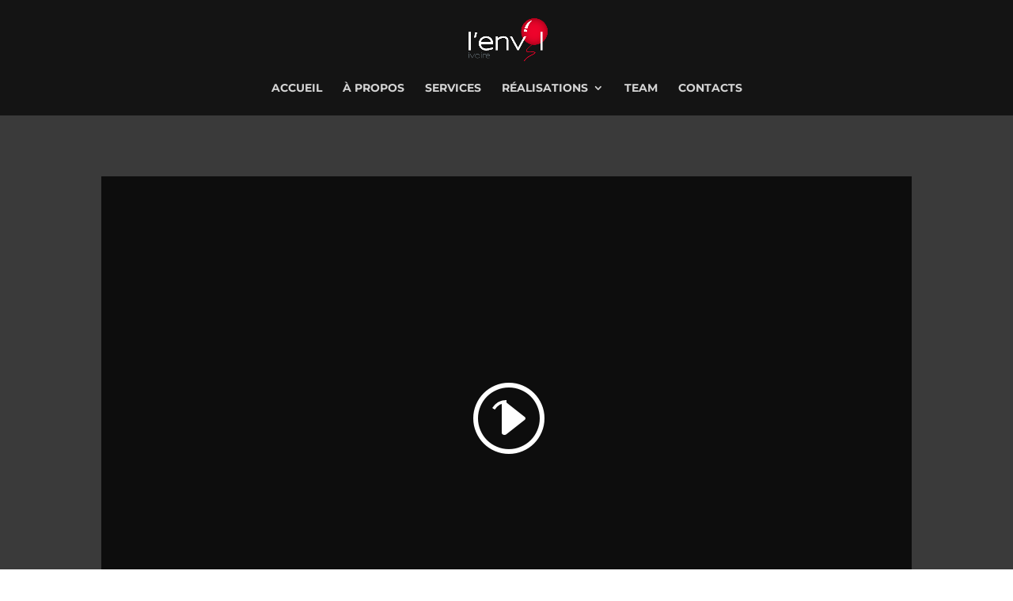

--- FILE ---
content_type: text/css
request_url: http://www.lenvolivoire.com/wp-content/et-cache/27456/et-core-unified-deferred-27456.min.css?ver=1767708951
body_size: 717
content:
.et_pb_section_3,.et_pb_section_4,.et_pb_section_5{background:#E02B20}.et_pb_blurb_14.et_pb_blurb{visibility:hidden}.et_pb_blurb_16.et_pb_blurb,.et_pb_blurb_18.et_pb_blurb,.et_pb_blurb_20.et_pb_blurb,.et_pb_blurb_22.et_pb_blurb{display: none}.et_pb_section_7.et_pb_section{background-color:#171717!important}.et_pb_blurb_23.et_pb_blurb .et_pb_module_header,.et_pb_blurb_23.et_pb_blurb .et_pb_module_header a{font-weight:700;text-transform:uppercase;font-size:36px;line-height:1.4em;text-align:center}.et_pb_blurb_23.et_pb_blurb .et_pb_blurb_description{text-align:center}.et_pb_blurb_23.et_pb_blurb{font-style:italic;font-size:18px}.et_pb_contact_form_0.et_pb_contact_form_container .input,.et_pb_contact_form_0.et_pb_contact_form_container .input[type="checkbox"]+label i,.et_pb_contact_form_0.et_pb_contact_form_container .input[type="radio"]+label i{border-radius:3px 3px 3px 3px;overflow:hidden}body #page-container .et_pb_section .et_pb_contact_form_0.et_pb_contact_form_container.et_pb_module .et_pb_button{color:#e02b20!important;border-color:#e02b20;letter-spacing:0px;font-weight:700!important;text-transform:uppercase!important}.et_pb_section_8.et_pb_section{padding-top:60px}.et_pb_section_9.et_pb_section{padding-top:60px;background-color:#333333!important}.et_pb_row_11.et_pb_row{margin-top:60px!important}.et_pb_image_0{margin-top:60px!important;text-align:left;margin-left:0}.et_pb_blurb_24.et_pb_blurb .et_pb_module_header,.et_pb_blurb_24.et_pb_blurb .et_pb_module_header a,.et_pb_blurb_25.et_pb_blurb .et_pb_module_header,.et_pb_blurb_25.et_pb_blurb .et_pb_module_header a,.et_pb_blurb_26.et_pb_blurb .et_pb_module_header,.et_pb_blurb_26.et_pb_blurb .et_pb_module_header a{line-height:1.7em}.et_pb_blurb_24.et_pb_blurb p,.et_pb_blurb_25.et_pb_blurb p,.et_pb_blurb_26.et_pb_blurb p{line-height:1.2em}.et_pb_blurb_24.et_pb_blurb,.et_pb_blurb_25.et_pb_blurb,.et_pb_blurb_26.et_pb_blurb{line-height:1.2em;margin-top:60px!important}.et_pb_blurb_24 .et-pb-icon,.et_pb_blurb_25 .et-pb-icon,.et_pb_blurb_26 .et-pb-icon{font-size:60px;color:#e02b20;font-family:ETmodules!important;font-weight:400!important}.et_pb_row_9.et_pb_row{margin-left:auto!important;margin-right:auto!important}@media only screen and (max-width:980px){body #page-container .et_pb_section .et_pb_contact_form_0.et_pb_contact_form_container.et_pb_module .et_pb_button:after{display:inline-block;opacity:0}body #page-container .et_pb_section .et_pb_contact_form_0.et_pb_contact_form_container.et_pb_module .et_pb_button:hover:after{opacity:1}.et_pb_image_0{text-align:center;margin-left:auto;margin-right:auto}.et_pb_image_0 .et_pb_image_wrap img{width:auto}}@media only screen and (max-width:767px){body #page-container .et_pb_section .et_pb_contact_form_0.et_pb_contact_form_container.et_pb_module .et_pb_button:after{display:inline-block;opacity:0}body #page-container .et_pb_section .et_pb_contact_form_0.et_pb_contact_form_container.et_pb_module .et_pb_button:hover:after{opacity:1}.et_pb_image_0 .et_pb_image_wrap img{width:auto}.et_pb_blurb_24 .et-pb-icon,.et_pb_blurb_25 .et-pb-icon,.et_pb_blurb_26 .et-pb-icon{font-size:40px}}

--- FILE ---
content_type: application/xml
request_url: https://dmxleo.dailymotion.com/cdn/manifest/video/kHxtELubCRax9wqXIIQ.m3u8?af=2%2C7%2C8%2C9&vv=1%2C2%2C3%2C4%2C5%2C6%2C7%2C8%2C11%2C12%2C13%2C14&mm=video%2Fmp4%2Cvideo%2Fwebm%2Caudio%2Fmp4%2Caudio%2Fmpeg%2Caudio%2Faac%2Caudio%2Fmpeg3%2Caudio%2Fmp3%2Caudio%2Fvnd.wave%2Caudio%2Fwav%2Caudio%2Fwave%2Caudio%2Fogg%2Caudio%2Fvorbis%2Cimage%2Fjpeg%2Cimage%2Fpng%2Cimage%2Fwebp%2Cimage%2Fsvg%2Bxml&cse=1jffnip59c9d2f07951&rts=788750&rhv=1&cen=prod&rla=en&cpr=default&eb=http%3A%2F%2Fwww.lenvolivoire.com%2Fproject%2Fmes-gazas%2F&ps=1024x607&td=www.lenvolivoire.com&reader_gdpr_flag=0&reader_gdpr_consent=&gdpr_binary_consent=opt-out&gdpr_comes_from_infopack=0&reader_us_privacy=1---&vl=-1&ciid=1jffnip59c9d2f07951_VMAP_0_0&cidx=0&sidx=0&vidIdx=0&omp=Dailymotion%2F1.0&omn=0&imal=1&3pcb=0&rap=1&apo=monetization&pos=1&pbm=2
body_size: 4730
content:
<?xml version="1.0" encoding="UTF-8"?><vmap:VMAP xmlns:vmap="http://www.iab.net/videosuite/vmap" version="1.0"><vmap:AdBreak breakType="linear" breakId="preroll1" timeOffset="start"><vmap:AdSource id="preroll1"><vmap:VASTAdData><VAST version="3.0"><Ad><InLine><AdSystem>Leo</AdSystem><AdTitle>noad</AdTitle><Extensions><Extension type="dailymotion" source="dailymotion">{"noAd":{"reasonId":1106,"reason":"viewing context|bot-detected"},"inventoryId":"cc9d1024-7791-43c0-83ba-862c42c3e18b"}</Extension></Extensions></InLine></Ad></VAST></vmap:VASTAdData></vmap:AdSource><vmap:Extensions><vmap:Extension type="dailymotion" source="dailymotion"><![CDATA[{"timeout":15000}]]></vmap:Extension></vmap:Extensions></vmap:AdBreak><vmap:AdBreak breakType="linear,nonlinear" breakId="midroll1-1" timeOffset="00:02:00"><vmap:AdSource id="midroll1-1"><vmap:AdTagURI templateType="vast3">https://dmxleo.dailymotion.com/cdn/manifest/video/kHxtELubCRax9wqXIIQ.m3u8?auth=[base64]&amp;vv=1%2C2%2C3%2C4%2C5%2C6%2C7%2C8%2C11%2C12%2C13%2C14&amp;sec=1&amp;reader.player=dailymotion&amp;plt=1&amp;cen=prod&amp;3pcb=0&amp;rla=en&amp;rhv=1&amp;reader_us_privacy=1---&amp;eb=http%3A%2F%2Fwww.lenvolivoire.com%2Fproject%2Fmes-gazas%2F&amp;dmngv=1.0&amp;dmng=Dailymotion&amp;cpr=default&amp;battr=9%2C10%2C11%2C12%2C13%2C14%2C17&amp;apo=monetization&amp;pbm=2&amp;mm=video%2Fmp4%2Cvideo%2Fwebm%2Caudio%2Fmp4%2Caudio%2Fmpeg%2Caudio%2Faac%2Caudio%2Fmpeg3%2Caudio%2Fmp3%2Caudio%2Fvnd.wave%2Caudio%2Fwav%2Caudio%2Fwave%2Caudio%2Fogg%2Caudio%2Fvorbis%2Cimage%2Fjpeg%2Cimage%2Fpng%2Cimage%2Fwebp%2Cimage%2Fsvg%2Bxml&amp;rts=788750&amp;lnrt=1&amp;dlvr=1%2C2&amp;cse=1jffnip59c9d2f07951&amp;cbrs=1&amp;r=v</vmap:AdTagURI></vmap:AdSource><vmap:Extensions><vmap:Extension type="dailymotion" source="dailymotion"><![CDATA[{"timeout":15000}]]></vmap:Extension></vmap:Extensions></vmap:AdBreak><vmap:AdBreak breakType="linear" breakId="postroll1" timeOffset="end"><vmap:AdSource id="postroll1"><vmap:AdTagURI templateType="vast3">https://dmxleo.dailymotion.com/cdn/manifest/video/kHxtELubCRax9wqXIIQ.m3u8?auth=[base64]&amp;vv=1%2C2%2C3%2C4%2C5%2C6%2C7%2C8%2C11%2C12%2C13%2C14&amp;sec=1&amp;reader.player=dailymotion&amp;plt=1&amp;cen=prod&amp;3pcb=0&amp;rla=en&amp;rhv=1&amp;reader_us_privacy=1---&amp;eb=http%3A%2F%2Fwww.lenvolivoire.com%2Fproject%2Fmes-gazas%2F&amp;dmngv=1.0&amp;dmng=Dailymotion&amp;cpr=default&amp;battr=9%2C10%2C11%2C12%2C13%2C14%2C17&amp;apo=monetization&amp;pbm=2&amp;mm=video%2Fmp4%2Cvideo%2Fwebm%2Caudio%2Fmp4%2Caudio%2Fmpeg%2Caudio%2Faac%2Caudio%2Fmpeg3%2Caudio%2Fmp3%2Caudio%2Fvnd.wave%2Caudio%2Fwav%2Caudio%2Fwave%2Caudio%2Fogg%2Caudio%2Fvorbis%2Cimage%2Fjpeg%2Cimage%2Fpng%2Cimage%2Fwebp%2Cimage%2Fsvg%2Bxml&amp;rts=788750&amp;lnrt=1&amp;dlvr=1%2C2&amp;cse=1jffnip59c9d2f07951&amp;cbrs=1&amp;r=v</vmap:AdTagURI></vmap:AdSource><vmap:Extensions><vmap:Extension type="dailymotion" source="dailymotion"><![CDATA[{"timeout":15000}]]></vmap:Extension></vmap:Extensions></vmap:AdBreak><vmap:Extensions><vmap:Extension type="dailymotion" source="dmx"><![CDATA[{"asid":3}]]></vmap:Extension></vmap:Extensions></vmap:VMAP>